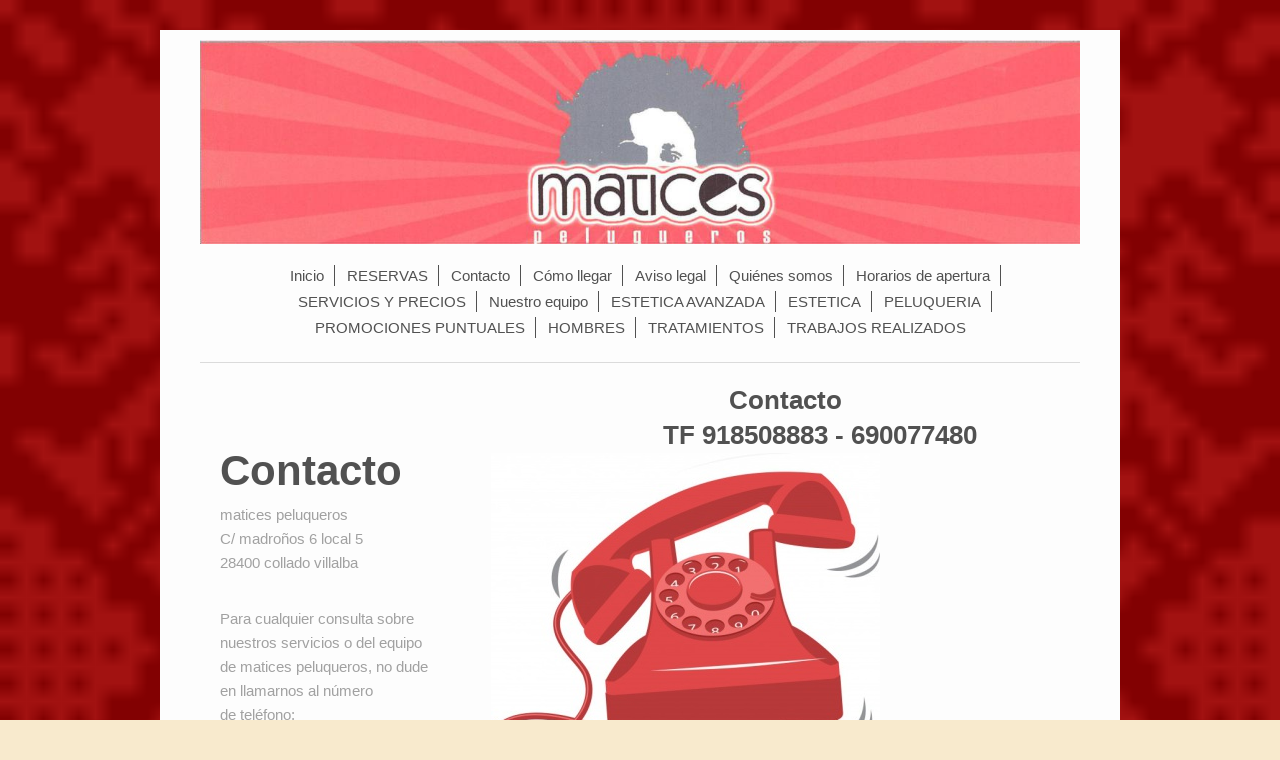

--- FILE ---
content_type: text/html; charset=UTF-8
request_url: https://www.matices-peluqueros.com/contacto/
body_size: 5838
content:
<!DOCTYPE html>
<html lang="es"  ><head prefix="og: http://ogp.me/ns# fb: http://ogp.me/ns/fb# business: http://ogp.me/ns/business#">
    <meta http-equiv="Content-Type" content="text/html; charset=utf-8"/>
    <meta name="generator" content="IONOS MyWebsite"/>
        
    <link rel="dns-prefetch" href="//cdn.website-start.de/"/>
    <link rel="dns-prefetch" href="//103.mod.mywebsite-editor.com"/>
    <link rel="dns-prefetch" href="https://103.sb.mywebsite-editor.com/"/>
    <link rel="shortcut icon" href="//cdn.website-start.de/favicon.ico"/>
        <title>matices peluqueros: Contacto</title>
    <style type="text/css">@media screen and (max-device-width: 1024px) {.diyw a.switchViewWeb {display: inline !important;}}</style>
    <style type="text/css">@media screen and (min-device-width: 1024px) {
            .mediumScreenDisabled { display:block }
            .smallScreenDisabled { display:block }
        }
        @media screen and (max-device-width: 1024px) { .mediumScreenDisabled { display:none } }
        @media screen and (max-device-width: 568px) { .smallScreenDisabled { display:none } }
                @media screen and (min-width: 1024px) {
            .mobilepreview .mediumScreenDisabled { display:block }
            .mobilepreview .smallScreenDisabled { display:block }
        }
        @media screen and (max-width: 1024px) { .mobilepreview .mediumScreenDisabled { display:none } }
        @media screen and (max-width: 568px) { .mobilepreview .smallScreenDisabled { display:none } }</style>
    <meta name="viewport" content="width=device-width, initial-scale=1, maximum-scale=1, minimal-ui"/>

<meta name="format-detection" content="telephone=no"/>
        <meta name="keywords" content="contacto, teléfono, email, correo, electrónico"/>
            <meta name="description" content="Los datos de contacto de matices peluqueros en collado villalba, incluyendo teléfono y correo electrónico"/>
            <meta name="robots" content="index,follow"/>
        <link href="//cdn.website-start.de/templates/2116/style.css?1758547156484" rel="stylesheet" type="text/css"/>
    <link href="https://www.matices-peluqueros.com/s/style/theming.css?1707933041" rel="stylesheet" type="text/css"/>
    <link href="//cdn.website-start.de/app/cdn/min/group/web.css?1758547156484" rel="stylesheet" type="text/css"/>
<link href="//cdn.website-start.de/app/cdn/min/moduleserver/css/es_ES/common,form,twitter,facebook,shoppingbasket?1758547156484" rel="stylesheet" type="text/css"/>
    <link href="//cdn.website-start.de/app/cdn/min/group/mobilenavigation.css?1758547156484" rel="stylesheet" type="text/css"/>
    <link href="https://103.sb.mywebsite-editor.com/app/logstate2-css.php?site=211322231&amp;t=1768632119" rel="stylesheet" type="text/css"/>

<script type="text/javascript">
    /* <![CDATA[ */
var stagingMode = '';
    /* ]]> */
</script>
<script src="https://103.sb.mywebsite-editor.com/app/logstate-js.php?site=211322231&amp;t=1768632119"></script>

    <link href="//cdn.website-start.de/templates/2116/print.css?1758547156484" rel="stylesheet" media="print" type="text/css"/>
    <script type="text/javascript">
    /* <![CDATA[ */
    var systemurl = 'https://103.sb.mywebsite-editor.com/';
    var webPath = '/';
    var proxyName = '';
    var webServerName = 'www.matices-peluqueros.com';
    var sslServerUrl = 'https://www.matices-peluqueros.com';
    var nonSslServerUrl = 'http://www.matices-peluqueros.com';
    var webserverProtocol = 'http://';
    var nghScriptsUrlPrefix = '//103.mod.mywebsite-editor.com';
    var sessionNamespace = 'DIY_SB';
    var jimdoData = {
        cdnUrl:  '//cdn.website-start.de/',
        messages: {
            lightBox: {
    image : 'Imagen',
    of: 'de'
}

        },
        isTrial: 0,
        pageId: 925918183    };
    var script_basisID = "211322231";

    diy = window.diy || {};
    diy.web = diy.web || {};

        diy.web.jsBaseUrl = "//cdn.website-start.de/s/build/";

    diy.context = diy.context || {};
    diy.context.type = diy.context.type || 'web';
    /* ]]> */
</script>

<script type="text/javascript" src="//cdn.website-start.de/app/cdn/min/group/web.js?1758547156484" crossorigin="anonymous"></script><script type="text/javascript" src="//cdn.website-start.de/s/build/web.bundle.js?1758547156484" crossorigin="anonymous"></script><script type="text/javascript" src="//cdn.website-start.de/app/cdn/min/group/mobilenavigation.js?1758547156484" crossorigin="anonymous"></script><script src="//cdn.website-start.de/app/cdn/min/moduleserver/js/es_ES/common,form,twitter,facebook,shoppingbasket?1758547156484"></script>
<script type="text/javascript" src="https://cdn.website-start.de/proxy/apps/ie7nah/resource/dependencies/"></script><script type="text/javascript">
                    if (typeof require !== 'undefined') {
                        require.config({
                            waitSeconds : 10,
                            baseUrl : 'https://cdn.website-start.de/proxy/apps/ie7nah/js/'
                        });
                    }
                </script><script type="text/javascript" src="//cdn.website-start.de/app/cdn/min/group/pfcsupport.js?1758547156484" crossorigin="anonymous"></script>    <meta property="og:type" content="business.business"/>
    <meta property="og:url" content="https://www.matices-peluqueros.com/contacto/"/>
    <meta property="og:title" content="matices peluqueros: Contacto"/>
            <meta property="og:description" content="Los datos de contacto de matices peluqueros en collado villalba, incluyendo teléfono y correo electrónico"/>
                <meta property="og:image" content="https://www.matices-peluqueros.com/s/misc/logo.jpg?t=1763980610"/>
        <meta property="business:contact_data:country_name" content="España"/>
    <meta property="business:contact_data:street_address" content="C/ madroños 6 local 5"/>
    <meta property="business:contact_data:locality" content="collado villalba"/>
    
    <meta property="business:contact_data:email" content="marife_matices@hotmail.com"/>
    <meta property="business:contact_data:postal_code" content="28400"/>
    <meta property="business:contact_data:phone_number" content=" +34 918 50 88 83"/>
    
    
</head>


<body class="body diyBgActive  cc-pagemode-default diyfeSidebarLeft diy-market-es_ES" data-pageid="925918183" id="page-925918183">
    
    <div class="diyw">
        <!-- master-2 -->
<div class="diyweb">
	
<nav id="diyfeMobileNav" class="diyfeCA diyfeCA2" role="navigation">
    <a title="Abrir/cerrar la navegación">Abrir/cerrar la navegación</a>
    <ul class="mainNav1"><li class=" hasSubNavigation"><a data-page-id="925918182" href="https://www.matices-peluqueros.com/" class=" level_1"><span>Inicio</span></a></li><li class=" hasSubNavigation"><a data-page-id="925919486" href="https://www.matices-peluqueros.com/reservas/" class=" level_1"><span>RESERVAS</span></a></li><li class="current hasSubNavigation"><a data-page-id="925918183" href="https://www.matices-peluqueros.com/contacto/" class="current level_1"><span>Contacto</span></a></li><li class=" hasSubNavigation"><a data-page-id="925918184" href="https://www.matices-peluqueros.com/cómo-llegar/" class=" level_1"><span>Cómo llegar</span></a></li><li class=" hasSubNavigation"><a data-page-id="925918185" href="https://www.matices-peluqueros.com/aviso-legal/" class=" level_1"><span>Aviso legal</span></a></li><li class=" hasSubNavigation"><a data-page-id="925918191" href="https://www.matices-peluqueros.com/quiénes-somos/" class=" level_1"><span>Quiénes somos</span></a></li><li class=" hasSubNavigation"><a data-page-id="925918190" href="https://www.matices-peluqueros.com/horarios-de-apertura/" class=" level_1"><span>Horarios de apertura</span></a></li><li class=" hasSubNavigation"><a data-page-id="925918192" href="https://www.matices-peluqueros.com/servicios-y-precios/" class=" level_1"><span>SERVICIOS Y PRECIOS</span></a></li><li class=" hasSubNavigation"><a data-page-id="925918193" href="https://www.matices-peluqueros.com/nuestro-equipo/" class=" level_1"><span>Nuestro equipo</span></a></li><li class=" hasSubNavigation"><a data-page-id="925956512" href="https://www.matices-peluqueros.com/estetica-avanzada/" class=" level_1"><span>ESTETICA AVANZADA</span></a></li><li class=" hasSubNavigation"><a data-page-id="925919634" href="https://www.matices-peluqueros.com/estetica/" class=" level_1"><span>ESTETICA</span></a></li><li class=" hasSubNavigation"><a data-page-id="925920089" href="https://www.matices-peluqueros.com/peluqueria/" class=" level_1"><span>PELUQUERIA</span></a></li><li class=" hasSubNavigation"><a data-page-id="925918529" href="https://www.matices-peluqueros.com/promociones-puntuales/" class=" level_1"><span>PROMOCIONES PUNTUALES</span></a></li><li class=" hasSubNavigation"><a data-page-id="925921454" href="https://www.matices-peluqueros.com/hombres/" class=" level_1"><span>HOMBRES</span></a></li><li class=" hasSubNavigation"><a data-page-id="925918674" href="https://www.matices-peluqueros.com/tratamientos/" class=" level_1"><span>TRATAMIENTOS</span></a></li><li class=" hasSubNavigation"><a data-page-id="925918532" href="https://www.matices-peluqueros.com/trabajos-realizados/" class=" level_1"><span>TRABAJOS REALIZADOS</span></a></li></ul></nav>
	<div class="diywebLogo">
		<div class="diywebLiveArea">
			<div class="diywebMainGutter">
				<div class="diyfeGE diyfeCA1">
						
    <style type="text/css" media="all">
        /* <![CDATA[ */
                .diyw #website-logo {
            text-align: center !important;
                        padding: 0px 0;
                    }
        
                /* ]]> */
    </style>

    <div id="website-logo">
            <a href="https://www.matices-peluqueros.com/"><img class="website-logo-image" width="1208" src="https://www.matices-peluqueros.com/s/misc/logo.jpg?t=1763980611" alt=""/></a>

            
            </div>


				</div>
			</div>
		</div>
	</div>
	<div class="diywebNav diywebNavMain diywebNav1 diywebNavHorizontal">
		<div class="diywebLiveArea">
			<div class="diywebMainGutter">
				<div class="diyfeGE diyfeCA diyfeCA2">
					<div class="diywebGutter">
						<div class="webnavigation"><ul id="mainNav1" class="mainNav1"><li class="navTopItemGroup_1"><a data-page-id="925918182" href="https://www.matices-peluqueros.com/" class="level_1"><span>Inicio</span></a></li><li class="navTopItemGroup_2"><a data-page-id="925919486" href="https://www.matices-peluqueros.com/reservas/" class="level_1"><span>RESERVAS</span></a></li><li class="navTopItemGroup_3"><a data-page-id="925918183" href="https://www.matices-peluqueros.com/contacto/" class="current level_1"><span>Contacto</span></a></li><li class="navTopItemGroup_4"><a data-page-id="925918184" href="https://www.matices-peluqueros.com/cómo-llegar/" class="level_1"><span>Cómo llegar</span></a></li><li class="navTopItemGroup_5"><a data-page-id="925918185" href="https://www.matices-peluqueros.com/aviso-legal/" class="level_1"><span>Aviso legal</span></a></li><li class="navTopItemGroup_6"><a data-page-id="925918191" href="https://www.matices-peluqueros.com/quiénes-somos/" class="level_1"><span>Quiénes somos</span></a></li><li class="navTopItemGroup_7"><a data-page-id="925918190" href="https://www.matices-peluqueros.com/horarios-de-apertura/" class="level_1"><span>Horarios de apertura</span></a></li><li class="navTopItemGroup_8"><a data-page-id="925918192" href="https://www.matices-peluqueros.com/servicios-y-precios/" class="level_1"><span>SERVICIOS Y PRECIOS</span></a></li><li class="navTopItemGroup_9"><a data-page-id="925918193" href="https://www.matices-peluqueros.com/nuestro-equipo/" class="level_1"><span>Nuestro equipo</span></a></li><li class="navTopItemGroup_10"><a data-page-id="925956512" href="https://www.matices-peluqueros.com/estetica-avanzada/" class="level_1"><span>ESTETICA AVANZADA</span></a></li><li class="navTopItemGroup_11"><a data-page-id="925919634" href="https://www.matices-peluqueros.com/estetica/" class="level_1"><span>ESTETICA</span></a></li><li class="navTopItemGroup_12"><a data-page-id="925920089" href="https://www.matices-peluqueros.com/peluqueria/" class="level_1"><span>PELUQUERIA</span></a></li><li class="navTopItemGroup_13"><a data-page-id="925918529" href="https://www.matices-peluqueros.com/promociones-puntuales/" class="level_1"><span>PROMOCIONES PUNTUALES</span></a></li><li class="navTopItemGroup_14"><a data-page-id="925921454" href="https://www.matices-peluqueros.com/hombres/" class="level_1"><span>HOMBRES</span></a></li><li class="navTopItemGroup_15"><a data-page-id="925918674" href="https://www.matices-peluqueros.com/tratamientos/" class="level_1"><span>TRATAMIENTOS</span></a></li><li class="navTopItemGroup_16"><a data-page-id="925918532" href="https://www.matices-peluqueros.com/trabajos-realizados/" class="level_1"><span>TRABAJOS REALIZADOS</span></a></li></ul></div>
					</div>
				</div>
			</div>
		</div>
	</div>
	<div class="diywebContent">
		<div class="diywebLiveArea">
			<div class="diywebMainGutter">
	<div id="diywebAppContainer1st"></div>
				<div class="diyfeGridGroup diyfeCA diyfeCA1">
					<div class="diywebMain diyfeGE">
						<div class="diywebGutter">
							
        <div id="content_area">
        	<div id="content_start"></div>
        	
        
        <div id="matrix_1027291273" class="sortable-matrix" data-matrixId="1027291273"><div class="n module-type-header diyfeLiveArea "> <h1><span class="diyfeDecoration">Contacto</span></h1> </div><div class="n module-type-header diyfeLiveArea "> <h1><span class="diyfeDecoration">          TF 918508883 - 690077480</span></h1> </div><div class="n module-type-imageSubtitle diyfeLiveArea "> <div class="clearover imageSubtitle" id="imageSubtitle-5813938514">
    <div class="align-container align-left" style="max-width: 389px">
        <a class="imagewrapper" href="https://www.matices-peluqueros.com/s/cc_images/teaserbox_2484763550.jpg?t=1557849179" rel="lightbox[5813938514]">
            <img id="image_2484763550" src="https://www.matices-peluqueros.com/s/cc_images/cache_2484763550.jpg?t=1557849179" alt="" style="max-width: 389px; height:auto"/>
        </a>

        
    </div>

</div>

<script type="text/javascript">
//<![CDATA[
jQuery(function($) {
    var $target = $('#imageSubtitle-5813938514');

    if ($.fn.swipebox && Modernizr.touch) {
        $target
            .find('a[rel*="lightbox"]')
            .addClass('swipebox')
            .swipebox();
    } else {
        $target.tinyLightbox({
            item: 'a[rel*="lightbox"]',
            cycle: false,
            hideNavigation: true
        });
    }
});
//]]>
</script>
 </div><div class="n module-type-hr diyfeLiveArea "> <div style="padding: 0px 0px">
    <div class="hr"></div>
</div>
 </div><div class="n module-type-text diyfeLiveArea "> <p>¿Podemos ayudarle? Póngase en contacto con nosotros.</p> </div><div class="n module-type-remoteModule-form diyfeLiveArea ">             <div id="modul_5813821226_content"><div id="NGH5813821226__main">
<div class="form-success">
    <div class="h1">
        Su mensaje del formulario se ha enviado correctamente.    </div>
    <div class="form-success-text">
        Ha introducido los siguientes datos:    </div>
    <br/>
    <div class="form-success-content">

    </div>
</div>

<div class="form-headline">
    <strong>Formulario de contacto</strong>
    <br/><br/>
</div>

<div class="form-errors">
    <div class="form-errors-title">
        Por favor, corrija los datos introducidos en los campos siguientes:    </div>
    <ul> </ul>
</div>

<div class="form-error-send error">
    <div class="form-errors-title">
        Al enviar el formulario se ha producido un error. Inténtelo de nuevo más tarde.    </div>
</div>

<form class="nform" data-form-id="5813821226">

    <div class="form-item-zone form-item-zone-text">

        <div class="form-item form-item-first form-item-text ">
            <label for="mod-form-5813821226-text-2374887">
                <span>Nombre:</span> *            </label>
            <input class="single" data-field-required="true" data-field-id="2374887" type="text" id="mod-form-5813821226-text-2374887" name="mod-form-5813821226-text-2374887"/>
        </div>
    
        <div class="form-item form-item-text ">
            <label for="mod-form-5813821226-text-2374890">
                <span>Dirección de correo electrónico:</span> *            </label>
            <input class="single" data-field-email="true" data-field-required="true" data-field-id="2374890" type="text" id="mod-form-5813821226-text-2374890" name="mod-form-5813821226-text-2374890"/>
        </div>
    </div><div class="form-item-zone form-item-zone-checkbox">
</div><div class="form-item-zone form-item-zone-textarea">

        <div class="form-item form-item-first form-item-textarea ">
            <label for="mod-form-5813821226-textarea-2374895">
                <span>Mensaje:</span> *            </label>
            <textarea data-field-required="true" data-field-id="2374895" id="mod-form-5813821226-textarea-2374895" name="mod-form-5813821226-textarea-2374895"></textarea>
        </div>
    </div>
                        <label><strong>Captcha (código antispam):  *</strong></label>
            <div id="cap-container-d75b21acb6e6fe1f13710acd85fedba1">
            </div>

            <script>
                jQuery(function() {
                    window.diy.ux.Cap2.create(jQuery('#cap-container-d75b21acb6e6fe1f13710acd85fedba1'), 'd75b21acb6e6fe1f13710acd85fedba1');
                });
            </script>
                <br/>

    
                <div id="legal-container" class="form-item-zone form-item-zone-checkbox" style="display: flex; flex-direction: row; padding-bottom: 30px;">
                <label style="display: inline-block; text-align: right; width: 29%; padding-right: 2%;">
                </label>
                <div style="display: table; width: 68%;">
                    <input type="checkbox" name="legal" style="display: table-cell"/>
                    <b style="display: table-cell; padding: 0 8px 0 4px;">*</b>                    <div style="display: table-cell">
                        Acepto que mis datos facilitados en el formulario de contacto sean tratados electrónicamente y sean  utilizados con el propósito de contactar conmigo. Soy consciente de que puedo revocar mi consentimiento en cualquier momento.                    </div>
                </div>
            </div>
    
    
        
        <p class="note">
        <strong class="alert">Atención</strong>:
         Los espacios marcados con <em>*</em> son obligatorios.</p>
        
    
    <input type="submit" name="mod-form-submit" value="Enviar formulario"/>
    </form>
</div>
</div><script>/* <![CDATA[ */var __NGHModuleInstanceData5813821226 = __NGHModuleInstanceData5813821226 || {};__NGHModuleInstanceData5813821226.server = 'http://103.mod.mywebsite-editor.com';__NGHModuleInstanceData5813821226.data_web = {};var m = mm[5813821226] = new Form(5813821226,186961,'form');if (m.initView_main != null) m.initView_main();/* ]]> */</script>
         </div></div>
        
        
        </div>
						</div>
					</div>
					<div class="diywebSecondary diyfeGE diyfeCA diyfeCA3">
						<div class="diywebNav diywebNav23 diywebHideOnSmall">
							<div class="diyfeGE">
								<div class="diywebGutter">
									<div class="webnavigation"></div>
								</div>
							</div>
						</div>
						<div class="diywebSidebar">
							<div class="diyfeGE">
								<div class="diywebGutter">
									<div id="matrix_1027291268" class="sortable-matrix" data-matrixId="1027291268"><div class="n module-type-header diyfeLiveArea "> <h1><span class="diyfeDecoration">Contacto</span></h1> </div><div class="n module-type-text diyfeLiveArea "> <p><span itemscope="" itemtype="http://schema.org/Organization"><span itemprop="name">matices peluqueros</span></span><br/>
<span itemscope="" itemtype="http://schema.org/Organization"><span itemprop="address" itemscope="" itemtype="http://schema.org/PostalAddress"><span itemprop="streetAddress">C/ madroños 6 local</span></span></span> <span class="diysemanticplaceholder" data-semantic-data-key="streetAddress/number">5</span><br/>
<span itemscope="" itemtype="http://schema.org/Organization"><span itemprop="address" itemscope="" itemtype="http://schema.org/PostalAddress"><span itemprop="postalCode">28400</span></span></span> <span itemscope="" itemtype="http://schema.org/Organization"><span itemprop="address" itemscope="" itemtype="http://schema.org/PostalAddress"><span itemprop="addressLocality">collado villalba</span></span></span></p>
<p> </p>
<p>Para cualquier consulta sobre nuestros servicios o del equipo de <span itemscope="" itemtype="http://schema.org/Organization"><span itemprop="name">matices peluqueros</span></span>﻿, no dude en llamarnos al
número de teléfono:</p>
<p> </p>
<p> 690077480- 918508883</p>
<p> correo / marife_matices@hotmail.com</p>
<p>También puede utilizar nuestro formulario de contacto.</p> </div><div class="n module-type-hr diyfeLiveArea "> <div style="padding: 0px 0px">
    <div class="hr"></div>
</div>
 </div><div class="n module-type-header diyfeLiveArea "> <h2><span class="diyfeDecoration">Ahora <span itemscope="" itemtype="http://schema.org/Organization"><span itemprop="name">matices peluqueros</span></span> en redes sociales</span></h2> </div><div class="n module-type-remoteModule-twitter diyfeLiveArea ">             <div id="modul_5813821196_content"><div id="NGH5813821196_main">


    <div class="twitter-container">
                <div class="twitter-tweet-button">
        <p class="tweet-button-text">Twittear esta página</p>
        <a href="http://www.twitter.com/share" data-url="https://www.matices-peluqueros.com/contacto/" class="twitter-share-button" data-count="none" data-lang="en">Tweet</a>
    </div>
        </div>
</div>
</div><script>/* <![CDATA[ */var __NGHModuleInstanceData5813821196 = __NGHModuleInstanceData5813821196 || {};__NGHModuleInstanceData5813821196.server = 'http://103.mod.mywebsite-editor.com';__NGHModuleInstanceData5813821196.data_web = {};var m = mm[5813821196] = new Twitter(5813821196,27139,'twitter');if (m.initView_main != null) m.initView_main();/* ]]> */</script>
         </div><div class="n module-type-remoteModule-facebook diyfeLiveArea ">             <div id="modul_5813821197_content"><div id="NGH5813821197_main">
    <div class="facebook-content">
        <a class="fb-share button" href="https://www.facebook.com/sharer.php?u=https%3A%2F%2Fwww.matices-peluqueros.com%2Fcontacto%2F">
    <img src="https://www.matices-peluqueros.com/proxy/static/mod/facebook/files/img/facebook-share-icon.png"/> Compartir</a>    </div>
</div>
</div><script>/* <![CDATA[ */var __NGHModuleInstanceData5813821197 = __NGHModuleInstanceData5813821197 || {};__NGHModuleInstanceData5813821197.server = 'http://103.mod.mywebsite-editor.com';__NGHModuleInstanceData5813821197.data_web = {};var m = mm[5813821197] = new Facebook(5813821197,100964,'facebook');if (m.initView_main != null) m.initView_main();/* ]]> */</script>
         </div></div>
								</div>
							</div>
						</div>
					</div>
				</div>
			</div>
		</div>
	</div>
	<div class="diywebFooter">
		<div class="diywebLiveArea">
			<div class="diywebMainGutter">
				<div class="diyfeGE diyfeCA diyfeCA4">
					<div class="diywebGutter">
						<div id="contentfooter">
    <div class="leftrow">
                        <a rel="nofollow" href="javascript:window.print();">
                    <img class="inline" height="14" width="18" src="//cdn.website-start.de/s/img/cc/printer.gif" alt=""/>
                    Versión para imprimir                </a> <span class="footer-separator">|</span>
                <a href="https://www.matices-peluqueros.com/sitemap/">Mapa del sitio</a>
            </div>
    <script type="text/javascript">
        window.diy.ux.Captcha.locales = {
            generateNewCode: 'Generar nuevo código',
            enterCode: 'Introduce el código.'
        };
        window.diy.ux.Cap2.locales = {
            generateNewCode: 'Generar nuevo código',
            enterCode: 'Introduce el código.'
        };
    </script>
    <div class="rightrow">
                    <span class="loggedout">
                <a rel="nofollow" id="login" href="https://login.1and1-editor.com/211322231/www.matices-peluqueros.com/es?pageId=925918183">
                    Iniciar sesión                </a>
            </span>
                <p><a class="diyw switchViewWeb" href="javascript:switchView('desktop');">Vista Web</a><a class="diyw switchViewMobile" href="javascript:switchView('mobile');">Vista Móvil</a></p>
                <span class="loggedin">
            <a rel="nofollow" id="logout" href="https://103.sb.mywebsite-editor.com/app/cms/logout.php">Cerrar sesión</a> <span class="footer-separator">|</span>
            <a rel="nofollow" id="edit" href="https://103.sb.mywebsite-editor.com/app/211322231/925918183/">Editar página</a>
        </span>
    </div>
</div>
            <div id="loginbox" class="hidden">
                <script type="text/javascript">
                    /* <![CDATA[ */
                    function forgotpw_popup() {
                        var url = 'https://contrasena.1and1.es/xml/request/RequestStart';
                        fenster = window.open(url, "fenster1", "width=600,height=400,status=yes,scrollbars=yes,resizable=yes");
                        // IE8 doesn't return the window reference instantly or at all.
                        // It may appear the call failed and fenster is null
                        if (fenster && fenster.focus) {
                            fenster.focus();
                        }
                    }
                    /* ]]> */
                </script>
                                <img class="logo" src="//cdn.website-start.de/s/img/logo.gif" alt="IONOS" title="IONOS"/>

                <div id="loginboxOuter"></div>
            </div>
        

					</div>
				</div>
			</div>
		</div>
	</div>
</div>    </div>

    
    </body>


<!-- rendered at Mon, 24 Nov 2025 11:36:51 +0100 -->
</html>
